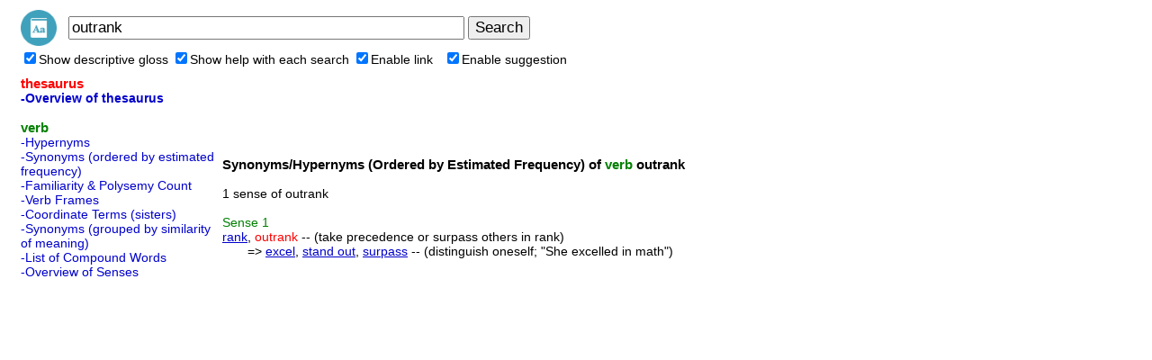

--- FILE ---
content_type: text/html; charset=utf-8
request_url: https://www.google.com/recaptcha/api2/aframe
body_size: 268
content:
<!DOCTYPE HTML><html><head><meta http-equiv="content-type" content="text/html; charset=UTF-8"></head><body><script nonce="2Y8BWqPXbRIs20f03Uf7JA">/** Anti-fraud and anti-abuse applications only. See google.com/recaptcha */ try{var clients={'sodar':'https://pagead2.googlesyndication.com/pagead/sodar?'};window.addEventListener("message",function(a){try{if(a.source===window.parent){var b=JSON.parse(a.data);var c=clients[b['id']];if(c){var d=document.createElement('img');d.src=c+b['params']+'&rc='+(localStorage.getItem("rc::a")?sessionStorage.getItem("rc::b"):"");window.document.body.appendChild(d);sessionStorage.setItem("rc::e",parseInt(sessionStorage.getItem("rc::e")||0)+1);localStorage.setItem("rc::h",'1769797612093');}}}catch(b){}});window.parent.postMessage("_grecaptcha_ready", "*");}catch(b){}</script></body></html>